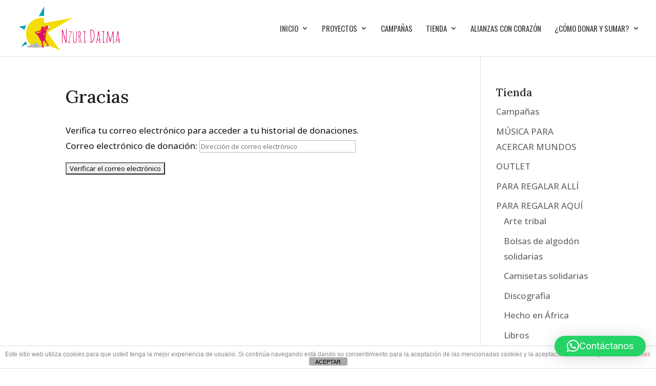

--- FILE ---
content_type: text/css
request_url: https://nzuri-daima.org/wp-content/themes/Nzuri/style.css?ver=4.27.4
body_size: 985
content:
/*
Theme Name: Nzuri Daima
Theme URI: 
Template: Divi
Description: Modificación del tema original
Author: Gboo Comunicacion / Fundación Nzuri Daima
Author URI: 
Version: 1.0
*/
@import url("../Divi/style.css");
/* ocultar carro */
.et-cart-info{
	display:none !important;
}
/**/
#top-menu li.current-menu-ancestor > a, #top-menu li.current-menu-item > a, .mobile_menu_bar::after, .mobile_menu_bar::before {color:#d1447e !important;}
#content-area table.variations th, #content-area table.variations tr {
	padding: 0px !important;
	margin-bottom: 0px !important;
}
/* eliminar las variaciones en categoria */
.swatchly_loop_variation_form.variations_form.swatchly_align_center.swatchly_loaded_on_ready.swatchly_variation_form {
	display:none !important;
}
.wpcf7-submit {
	font-size: 18px;
	background-color: #d1447e;
	border-width: 1px !important;
	border-color: #d1447e;
	border-radius: 8px;
	font-weight: bold;
	font-style: normal;
	float: right;
	color: #fff;
	padding: .3em 1em;
}
#et-footer-nav {
	background-color: transparent;
}
.bottom-nav a {
	color: #fff !important;
}